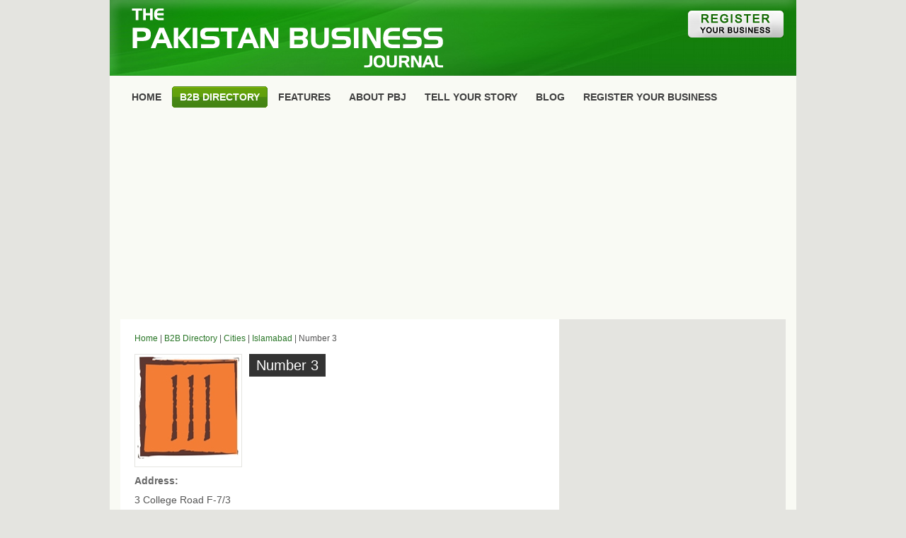

--- FILE ---
content_type: text/html; charset=UTF-8
request_url: https://www.pakistanbusinessjournal.com/b2b-directory/number-3_94511.html
body_size: 4233
content:
<!DOCTYPE HTML>
<!--[if IE 8]> <html class="ie8 no-js"> <![endif]-->
<!--[if (gte IE 9)|!(IE)]><!--> <html class="no-js"> <!--<![endif]-->
<head>
    <meta http-equiv="Content-Type" content="text/html; charset=utf-8">
<meta name="viewport" content="width=device-width, initial-scale=1.0, maximum-scale=1.0, user-scalable=0" />
<title>Number 3, Islamabad</title>
<meta name="description" content="Number 3, 3 College Road F-7/3, Islamabad. Contact Number 3 at 051-2611194. Apply for job at Number 3, Islamabad." />
<link rel="canonical" href="https://www.pakistanbusinessjournal.com/b2b-directory/number-3_94511.html" />
<meta property="og:type" content="business.business">
<meta property="og:title" content="Number 3, Islamabad" />
<meta property="og:description" content="Number 3, 3 College Road F-7/3, Islamabad. Contact Number 3 at 051-2611194. Apply for job at Number 3, Islamabad." />
<meta property="og:url" content="https://www.pakistanbusinessjournal.com/b2b-directory/number-3_94511.html" />
<meta property="og:image" content="https://www.pakistanbusinessjournal.com/b2b-directory/images/101_94511_logo_1378215877_number3.jpg" />
<meta name="twitter:image" content="https://www.pakistanbusinessjournal.com/b2b-directory/images/101_94511_logo_1378215877_number3.jpg" />
<meta property="og:image" content="https://www.pakistanbusinessjournal.com/images/pbj-logo.png" />
<meta property="og:site_name" content="PakistanBusinessJournal.com" />
<meta property="business:contact_data:street_address" content="3 College Road F-7/3" />
<meta property="business:contact_data:locality" content="Islamabad" />
<meta property="business:contact_data:phone_number" content="051-2611194" />
<meta property="business:contact_data:country_name" content="Pakistan" />
<meta name="twitter:card" value='summary' />
<meta name="twitter:site" value='@the_pbj' />
<meta property="twitter:title" content="Number 3, Islamabad" />
<meta property="twitter:description" content="Number 3, 3 College Road F-7/3, Islamabad. Contact Number 3 at 051-2611194. Apply for job at Number 3, Islamabad." />
<meta property="twitter:url" content="https://www.pakistanbusinessjournal.com/b2b-directory/number-3_94511.html" />
<meta name="twitter:image" content="https://www.pakistanbusinessjournal.com/images/pbj-logo.png" />
<meta http-equiv="Content-Language" content="EN" />
<meta name="Author" content="PakistanBusinessJournal.com" />
<meta name="Copyright" content="Copyright 2020 PakistanBusinessJournal.com" />
<meta name="robots" content="index,follow">
<link rel="stylesheet" type="text/css" href="https://www.pakistanbusinessjournal.com/data/themes/pbj_v1/style.css" media="screen" />
<link rel="shortcut icon" href="https://www.pakistanbusinessjournal.com/favicon.png"  />
<link rel="pingback" href="https://www.pakistanbusinessjournal.com/xmlrpc.php" />
<link rel='stylesheet' id='pagenavi-css'  href='https://www.pakistanbusinessjournal.com/data/plugins/pagenavi/pagenavi-css.css?ver=2.50' type='text/css' media='all' />
<script type='text/javascript' src='https://www.pakistanbusinessjournal.com/includes/js/jquery/jquery.js?ver=1.3.2'></script>
<link rel="EditURI" type="application/rsd+xml" title="RSD" href="https://www.pakistanbusinessjournal.com/xmlrpc.php?rsd" />
<link rel="wlwmanifest" type="application/wlwmanifest+xml" href="https://www.pakistanbusinessjournal.com/includes/wlwmanifest.xml" /> 
<link rel='index' title='Pakistan Business Journal' href='https://www.pakistanbusinessjournal.com' />

<link href="https://www.pakistanbusinessjournal.com/data/themes/pbj_v1/styles/icey.css" rel="stylesheet" type="text/css" />
<script language="javascript">
<!--//
function myPopup(url,windowname){
 params  = 'width=400';
 params += ', height=450';
 params += ', top=0, left=0';
 newwin=window.open(url,'windowname4', params);
 if (window.focus) 
 return false;
}
//-->
</script>
<link rel="stylesheet" type="text/css" href="https://www.pakistanbusinessjournal.com/data/themes/pbj_v1/style-responsive.css" media="screen" />
<script async src="https://pagead2.googlesyndication.com/pagead/js/adsbygoogle.js"></script>
<script>
  (adsbygoogle = window.adsbygoogle || []).push({
    google_ad_client: "ca-pub-0196539568231914",
    enable_page_level_ads: true
  });
</script>
<!-- Google tag (gtag.js) -->
<script async src="https://www.googletagmanager.com/gtag/js?id=G-27WNLE80RH"></script>
<script>
  window.dataLayer = window.dataLayer || [];
  function gtag(){dataLayer.push(arguments);}
  gtag('js', new Date());

  gtag('config', 'G-27WNLE80RH');
</script>

</head>
<body>
<div id="pbj_container">

<div id="pbj_header">
    <div id="inner_header" style=" background:url(https://www.pakistanbusinessjournal.com/images/pbj-header-bg.jpg) left top; ">
    		<div id="pbjlogo">
    			<a href="https://www.pakistanbusinessjournal.com/"><img src="https://www.pakistanbusinessjournal.com/images/pbjlogo.png" alt="Pakistan Business Journal" align="top" border="0" style="margin:0px; padding:0px; border:0px solid #CCC; width:100%; " /></a>
            </div>
            <div class="regbtn"><a href="https://www.pakistanbusinessjournal.com/b2b-directory/register.php" style="margin:0px; padding:0px;"><img src="https://www.pakistanbusinessjournal.com/images/register-biz.jpg" align="top" border="0" style="margin:0px; padding:0px; border:0px solid #CCC;" /></a></div>
			            <div class="fbbtn" style="bottom:15px;right:18px;"><div class="fb-like" data-href="https://www.facebook.com/pbjonline/" data-width="90" data-layout="button_count" data-action="like" data-show-faces="false" data-share="false"></div></div>
    </div>
</div>
<div id="pbj_page">
   
    <div id="nav1" style="margin-bottom:5px;">
			<ul>
                <li ><a href="https://www.pakistanbusinessjournal.com/"><span>Home</span></a></li>		
                <li  class="current_page_item" ><a href="https://www.pakistanbusinessjournal.com/b2b-directory/"><span>B2B Directory</span></a></li>
				<li class="page_item"><a href="https://www.pakistanbusinessjournal.com/exclusive-features/" title="Features"><span>Features</span></a></li>
<li class="page_item tabletview"><a href="https://www.pakistanbusinessjournal.com/about/" title="About PBJ"><span>About PBJ</span></a></li>
<li class="page_item tabletview"><a href="https://www.pakistanbusinessjournal.com/tell-your-story/" title="Tell Your Story"><span>Tell Your Story</span></a></li>
<li class="page_item"><a href="https://www.pakistanbusinessjournal.com/blog/" title="Blog"><span>Blog</span></a></li>
<li class="page_item"><a href="https://www.pakistanbusinessjournal.com/b2b-directory/register.php" title="Register Your Business"><span>Register Your Business</span></a></li>
                			</ul>
            <div style="clear:both;"></div>
		</div>
</div>	

<div style=" clear:both; width:100%; background:#f9faf4;">
<!-- pbj-responsive-2 -->
<center>
<ins class="adsbygoogle"
     style="display:block"
     data-ad-client="ca-pub-0196539568231914"
     data-ad-slot="5659133718"
     data-ad-format="auto"
     data-full-width-responsive="true"></ins>
<script>
     (adsbygoogle = window.adsbygoogle || []).push({});
</script>
</center>
</div>

<div id="pbj_page"><div id="columns">
		<div id="centercol">
			<div class="box" style="margin-bottom:0px;">
								<div class="spacer" style="background-color:#fff">
                    <div class="post" >
						                        <div itemscope itemtype="http://schema.org/LocalBusiness" style="line-height: 24px;">
                         <div id="breadcrumb" style="margin-bottom:5px; border-bottom:0px solid #eee; padding-bottom:5px;">
                        <a title="" href="https://www.pakistanbusinessjournal.com">Home</a> | <a href="https://www.pakistanbusinessjournal.com/b2b-directory/">B2B Directory</a> | <a href="https://www.pakistanbusinessjournal.com/b2b-directory/cities.php">Cities</a> | <a href="https://www.pakistanbusinessjournal.com/b2b-directory/city/islamabad/">Islamabad</a> | Number 3           	
        				</div>
                                                           <div id="bizlogo">
                       		<img src="https://www.pakistanbusinessjournal.com/b2b-directory/images/101_94511_logo_1378215877_number3.jpg" border="0" width="144" alt="Number 3 logo" itemprop="image"  />
                       </div>
                       <div id="bizheading">
                       <div><h1 class="btn-general" style="font-size:20px; font-weight:normal; letter-spacing:normal; line-height:normal; background-color:#333333; display:inline;"><span itemprop="name">Number 3</span></h1></div>
                       </div> 
                                               <br class="fix" />
                                                             	<div class="bizdetails" style="width:auto; font-size:14px;">
                                          <div itemprop="address" itemscope itemtype="http://schema.org/PostalAddress">
                                            <div style=" padding-bottom:3px; color:#666; font-size:14px; font-weight:bold;">Address:</div>
                                        	<div style=" padding-bottom:5px; padding-top:0px;"><span itemprop="streetAddress">3 College Road F-7/3</span><br>
                                            <span itemprop="addressLocality">Islamabad</span><br><a style="text-decoration:underline;" href="javascript: void(0)" onclick="myPopup('https://www.pakistanbusinessjournal.com/b2b-directory/map/number-3_94511.html')">View Location Map</a>
                                            </div>
                                           </div>
                                            <div style=" padding-bottom:5px; padding-top:10px; color:#666; font-size:14px; font-weight:bold;">Category(ies):</div>
                                        	<div style=" padding-bottom:5px; padding-top:0px;">
											<span itemprop="description">
                                                                                        												<a style="text-decoration:underline;" href='https://www.pakistanbusinessjournal.com/b2b-directory/category/hotels-guest-houses_2433_1.html' >Hotels & Guest Houses</a>
											, <a style="text-decoration:underline;" href='https://www.pakistanbusinessjournal.com/b2b-directory/category/hotels-motels_1098_1.html' >Hotels & Motels</a>
                                            , <a style="text-decoration:underline;" href='https://www.pakistanbusinessjournal.com/b2b-directory/category/hotels_2435_1.html' >Hotels</a>
                                                                                                                                    </span>
                                            </div>
                                        </div>
                                        <div class="bizdetails_r" style="clear:both; left:0px; width:auto; font-size:14px;">
                                           <div style=" padding-bottom:3px; padding-top:10px; padding-top:0px; color:#666; font-size:14px; font-weight:bold;">Contact Info:</div>
                                        	<div style=" padding-bottom:5px;">
																						<div style="width:70px; float:left; position:relative;">Phone: </div><span itemprop="telephone">051-2611194</span><br>                                            <div style="width:70px; float:left; position:relative;">Phone: </div><span itemprop="telephone">051-2611195</span><br>                                            																						                                            <div style="width:70px; float:left; position:relative;">Email: </div> <a href="https://www.pakistanbusinessjournal.com/b2b-directory/contact_number-3_94511.html" style="text-decoration:underline;">Send Email</a><br>
											                                            </div>
                                                                                                                               </div>
                        <div class="fix"></div>
                                                 <div style="padding:0px; border-top:0px solid #E4E4E0;  border-bottom:0px solid #E4E4E0;">
                      			  <div style=" padding-bottom:0px; padding-top:0px; color:#000; font-size:14px; font-weight:bold;">About Number 3</div>
                                        <div style="  padding-top:4px; margin-bottom:10px;">
                                                                                    Recently opened in the heart of Islamabad, NUMBER THREE - LUSH follow contemporary luxury style boutique hotel living that embraces cutting-edge facilities and design without sacrificing comfort. Far from the normal hotel experience, NUMBER THREE - LUSH is a town home for a new breed of travellers who want to experience a more quaint boutique hotel.                                                                              </div>
                           </div>      
                           						<div style="padding:0px; border-top:0px solid #E4E4E0; padding-top:0px; padding-bottom:5px; margin-top:0px; ">   
                                                        <div style="clear:both; padding-top:10px; ">
                            <!-- pbj-responsive-3 -->
                            <ins class="adsbygoogle"
                                 style="display:block"
                                 data-ad-client="ca-pub-0196539568231914"
                                 data-ad-slot="4978393815"
                                 data-ad-format="auto"
                                 data-full-width-responsive="true"></ins>
                            <script>
                            (adsbygoogle = window.adsbygoogle || []).push({});
                            </script>
                            </div>
                            <div style="clear:both;padding-top:10px;"></div>
                        </div> 
                                               <div style="padding:0px; border-top:0px solid #E4E4E0;  border-bottom:0px solid #E4E4E0; background:#EFEFED; padding: 10px 15px; margin-bottom:15px; ">
                        <div style=" padding-bottom:0px; padding-top:0px; color:#000; font-size:14px; font-weight:bold;">Apply for Job at Number 3</div>
                             <div style="  padding-top:4px; margin-bottom:10px;">
                              <a href="https://www.pakistanbusinessjournal.com/b2b-directory/apply_for_job_number-3_94511.html" style="text-decoration:underline;font-size:13px;">Submit your CV/Resume to Number 3</a>
                              </div>
                           </div>          
                                                                
                        							 <div style="padding:0px; border-top:3px solid #E4E4E0; border-bottom:3px solid #E4E4E0;">
							 	<div style=" padding-bottom:10px; padding-top:10px; color:#000; font-size:12px; font-weight:bold;">PBJ Certified: Verified Business and Business Details are Up to Date.</div>
							 </div>
						  
                                   	
                    </div>   <!--/richsnippet--> 
                    </div>
                    <!--/post-->
									</div>
				<!--/spacer -->
							</div>
			<!--/box -->
                                    <div class="box" style="">
        <div class="spacer" style=" background:#E4E4E0; padding: 20px 20px 0px;  ">
                        	<div class="post">
                            <div class="btn-cat-1"><span class="btn-general" style="font-size:20px; font-weight:normal; letter-spacing:normal;">Find a Local Business</span></div>
                                                                <div style=" font-size:11px; font-weight:normal; line-height:14px; letter-spacing:normal; color:#444; padding-top:15px;">Search Pakistani businesses by providing name, or keyword in the WHAT field, and city in the WHERE field. 
                                </div>
                                
                                <div style="  padding-top:15px; ">
                                <div class="dirformdiv">
                                <form method="get" id="dirform" action="https://www.pakistanbusinessjournal.com/b2b-directory/search.php" style="margin:0px; padding:0px;">
                                <input type="text" placeholder="What?" value="" name="what" id="what" style="margin-right:10px; width:210px; border:3px solid #FFFFFF; margin-bottom:10px; " />
                                <input type="text" placeholder="Where?" value="" name="where" id="where" style="margin-right:10px; width:210px; border:3px solid #FFFFFF; margin-bottom:10px; " />
                                <input type="submit" id="searchsubmit" value="SEARCH" style=" background:#297627; color:#FFFFFF;border:2px solid #297627; cursor:pointer;" />
                                </form>
                                </div>
                                                        </div>
                            </div>  
        <br class="fix" />
    </div>
    </div>
		</div>
		<!--/centercol -->
<div id="rightcol" style="margin-top:15px;margin-top:0px;">
<div class="box2" style="margin-top:0px;">
<div class="spacer" style="padding:10px 0px;">
<div class="sidebarad" style="margin-bottom:15px; margin-bottom:0px; height:auto;">
<center>
<script async src="https://pagead2.googlesyndication.com/pagead/js/adsbygoogle.js"></script>
<!-- pbj-responsive -->
<ins class="adsbygoogle"
     style="display:block"
     data-ad-client="ca-pub-0196539568231914"
     data-ad-slot="2635079510"
     data-ad-format="auto"
     data-full-width-responsive="true"></ins>
<script>
     (adsbygoogle = window.adsbygoogle || []).push({});
</script>
</center>
</div>
		           
</div>
                <div style="clear:both;"></div>
        </div>
</div>
<!--/rightcol -->
		<br class="fix" />
	</div>
<div id="footer">
        <div class="box6">
            <div class="top"></div>
            <div class="spacer">
                <div class="fl">&copy; 2011-2024 Pakistan Business Journal &nbsp;-&nbsp; <a href="https://www.pakistanbusinessjournal.com/b2b-directory/register.php">Register Your Business</a>&nbsp; | &nbsp;<a href="https://www.pakistanbusinessjournal.com/b2b-directory/banner-advertisement.php">Banner Advertisement</a>&nbsp; | &nbsp;<a href="https://www.pakistanbusinessjournal.com/privacy-policy/">Privacy Policy</a>&nbsp; | &nbsp;<a href="https://www.pakistanbusinessjournal.com/contact/">Contact Us</a></div>
                <div class="fr"></div>
				<div class="fix"></div>
			</div>
            <!--/spacer -->
            <div class="bot"></div>
        </div>
</div>
</div>
</div>
<div id="fb-root"></div>
<script>(function(d, s, id) {
  var js, fjs = d.getElementsByTagName(s)[0];
  if (d.getElementById(id)) return;
  js = d.createElement(s); js.id = id; js.async=true;
  js.src = "//connect.facebook.net/en_US/sdk.js#xfbml=1&version=v2.5&appId=440278306149609";
  fjs.parentNode.insertBefore(js, fjs);
}(document, 'script', 'facebook-jssdk'));</script>
</body>
</html>

--- FILE ---
content_type: text/html; charset=utf-8
request_url: https://www.google.com/recaptcha/api2/aframe
body_size: 268
content:
<!DOCTYPE HTML><html><head><meta http-equiv="content-type" content="text/html; charset=UTF-8"></head><body><script nonce="nJ5wkMyD2VvrqvNqJeF-lg">/** Anti-fraud and anti-abuse applications only. See google.com/recaptcha */ try{var clients={'sodar':'https://pagead2.googlesyndication.com/pagead/sodar?'};window.addEventListener("message",function(a){try{if(a.source===window.parent){var b=JSON.parse(a.data);var c=clients[b['id']];if(c){var d=document.createElement('img');d.src=c+b['params']+'&rc='+(localStorage.getItem("rc::a")?sessionStorage.getItem("rc::b"):"");window.document.body.appendChild(d);sessionStorage.setItem("rc::e",parseInt(sessionStorage.getItem("rc::e")||0)+1);localStorage.setItem("rc::h",'1769074356185');}}}catch(b){}});window.parent.postMessage("_grecaptcha_ready", "*");}catch(b){}</script></body></html>